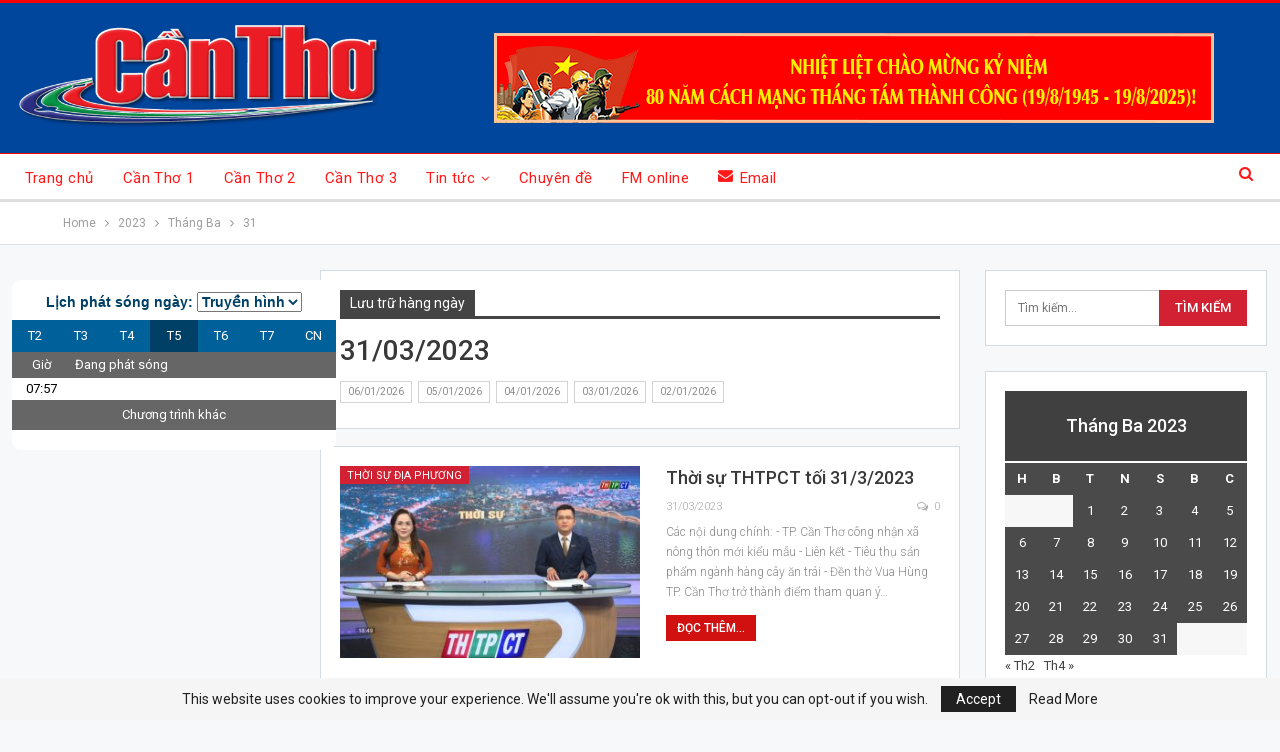

--- FILE ---
content_type: text/html; charset=UTF-8
request_url: https://canthotv.vn/2023/03/31/
body_size: 15516
content:
	<!DOCTYPE html>
		<!--[if IE 8]>
	<html class="ie ie8" lang="vi"> <![endif]-->
	<!--[if IE 9]>
	<html class="ie ie9" lang="vi"> <![endif]-->
	<!--[if gt IE 9]><!-->
<html lang="vi"> <!--<![endif]-->
	<head><style>img.lazy{min-height:1px}</style><link href="https://canthotv.vn/wp-content/plugins/w3-total-cache/pub/js/lazyload.min.js" as="script">
				<meta charset="UTF-8">
		<meta http-equiv="X-UA-Compatible" content="IE=edge">
		<meta name="viewport" content="width=device-width, initial-scale=1.0">
		<link rel="pingback" href="https://canthotv.vn/xmlrpc.php"/>

		<title>31/03/2023 &#8211; THTPCT</title>
<meta name='robots' content='max-image-preview:large' />

<!-- Better Open Graph, Schema.org & Twitter Integration -->
<meta property="og:locale" content="vi"/>
<meta property="og:site_name" content="THTPCT"/>
<meta property="og:url" content="https://canthotv.vn/2023/03/31/"/>
<meta property="og:title" content="Tháng Ba 31, 2023"/>
<meta property="og:description" content="Báo và Phát thanh, Truyền hình Cần Thơ"/>
<meta property="og:type" content="website"/>
<meta name="twitter:card" content="summary"/>
<meta name="twitter:url" content="https://canthotv.vn/2023/03/31/"/>
<meta name="twitter:title" content="Tháng Ba 31, 2023"/>
<meta name="twitter:description" content="Báo và Phát thanh, Truyền hình Cần Thơ"/>
<!-- / Better Open Graph, Schema.org & Twitter Integration. -->
<link rel='dns-prefetch' href='//fonts.googleapis.com' />
<link rel='dns-prefetch' href='//s.w.org' />
<link rel="alternate" type="application/rss+xml" title="Dòng thông tin THTPCT &raquo;" href="https://canthotv.vn/feed/" />
<link rel="alternate" type="application/rss+xml" title="Dòng phản hồi THTPCT &raquo;" href="https://canthotv.vn/comments/feed/" />
		<script type="text/javascript">
			window._wpemojiSettings = {"baseUrl":"https:\/\/s.w.org\/images\/core\/emoji\/13.1.0\/72x72\/","ext":".png","svgUrl":"https:\/\/s.w.org\/images\/core\/emoji\/13.1.0\/svg\/","svgExt":".svg","source":{"concatemoji":"https:\/\/canthotv.vn\/wp-includes\/js\/wp-emoji-release.min.js?ver=715e19744c122e1b43d12c447586a4ad"}};
			!function(e,a,t){var n,r,o,i=a.createElement("canvas"),p=i.getContext&&i.getContext("2d");function s(e,t){var a=String.fromCharCode;p.clearRect(0,0,i.width,i.height),p.fillText(a.apply(this,e),0,0);e=i.toDataURL();return p.clearRect(0,0,i.width,i.height),p.fillText(a.apply(this,t),0,0),e===i.toDataURL()}function c(e){var t=a.createElement("script");t.src=e,t.defer=t.type="text/javascript",a.getElementsByTagName("head")[0].appendChild(t)}for(o=Array("flag","emoji"),t.supports={everything:!0,everythingExceptFlag:!0},r=0;r<o.length;r++)t.supports[o[r]]=function(e){if(!p||!p.fillText)return!1;switch(p.textBaseline="top",p.font="600 32px Arial",e){case"flag":return s([127987,65039,8205,9895,65039],[127987,65039,8203,9895,65039])?!1:!s([55356,56826,55356,56819],[55356,56826,8203,55356,56819])&&!s([55356,57332,56128,56423,56128,56418,56128,56421,56128,56430,56128,56423,56128,56447],[55356,57332,8203,56128,56423,8203,56128,56418,8203,56128,56421,8203,56128,56430,8203,56128,56423,8203,56128,56447]);case"emoji":return!s([10084,65039,8205,55357,56613],[10084,65039,8203,55357,56613])}return!1}(o[r]),t.supports.everything=t.supports.everything&&t.supports[o[r]],"flag"!==o[r]&&(t.supports.everythingExceptFlag=t.supports.everythingExceptFlag&&t.supports[o[r]]);t.supports.everythingExceptFlag=t.supports.everythingExceptFlag&&!t.supports.flag,t.DOMReady=!1,t.readyCallback=function(){t.DOMReady=!0},t.supports.everything||(n=function(){t.readyCallback()},a.addEventListener?(a.addEventListener("DOMContentLoaded",n,!1),e.addEventListener("load",n,!1)):(e.attachEvent("onload",n),a.attachEvent("onreadystatechange",function(){"complete"===a.readyState&&t.readyCallback()})),(n=t.source||{}).concatemoji?c(n.concatemoji):n.wpemoji&&n.twemoji&&(c(n.twemoji),c(n.wpemoji)))}(window,document,window._wpemojiSettings);
		</script>
		<style type="text/css">
img.wp-smiley,
img.emoji {
	display: inline !important;
	border: none !important;
	box-shadow: none !important;
	height: 1em !important;
	width: 1em !important;
	margin: 0 .07em !important;
	vertical-align: -0.1em !important;
	background: none !important;
	padding: 0 !important;
}
</style>
	<link rel='stylesheet' id='wp-block-library-css'  href='https://canthotv.vn/wp-includes/css/dist/block-library/style.min.css?ver=715e19744c122e1b43d12c447586a4ad' type='text/css' media='all' />
<link rel='stylesheet' id='bf-slick-css'  href='https://canthotv.vn/wp-content/themes/publisher/includes/libs/better-framework/assets/css/slick.min.css?ver=3.15.0' type='text/css' media='all' />
<link rel='stylesheet' id='wp-embedder-pack-pro-css'  href='https://canthotv.vn/wp-content/plugins/wp-embedder-pack/assets/css/wpep.min.css?ver=1.2.2' type='text/css' media='all' />
<link rel='stylesheet' id='pretty-photo-css'  href='https://canthotv.vn/wp-content/themes/publisher/includes/libs/better-framework/assets/css/pretty-photo.min.css?ver=3.15.0' type='text/css' media='all' />
<link rel='stylesheet' id='bs-icons-css'  href='https://canthotv.vn/wp-content/themes/publisher/includes/libs/better-framework/assets/css/bs-icons.css?ver=3.15.0' type='text/css' media='all' />
<link rel='stylesheet' id='theme-libs-css'  href='https://canthotv.vn/wp-content/themes/publisher/css/theme-libs.min.css?ver=7.11.0' type='text/css' media='all' />
<link rel='stylesheet' id='fontawesome-css'  href='https://canthotv.vn/wp-content/themes/publisher/includes/libs/better-framework/assets/css/font-awesome.min.css?ver=3.15.0' type='text/css' media='all' />
<link rel='stylesheet' id='publisher-css'  href='https://canthotv.vn/wp-content/themes/publisher/style-7.11.0.min.css?ver=7.11.0' type='text/css' media='all' />
<link rel='stylesheet' id='better-framework-main-fonts-css'  href='https://fonts.googleapis.com/css?family=Roboto:400,300,500,400italic,700&#038;display=swap' type='text/css' media='all' />
<link rel='stylesheet' id='publisher-theme-top-news-css'  href='https://canthotv.vn/wp-content/themes/publisher/includes/styles/top-news/style.min.css?ver=7.11.0' type='text/css' media='all' />
<script type='text/javascript' src='https://canthotv.vn/wp-includes/js/jquery/jquery.min.js?ver=3.6.0' id='jquery-core-js'></script>
<script type='text/javascript' src='https://canthotv.vn/wp-includes/js/jquery/jquery-migrate.min.js?ver=3.3.2' id='jquery-migrate-js'></script>
<!--[if lt IE 9]>
<script type='text/javascript' src='https://canthotv.vn/wp-content/themes/publisher/includes/libs/better-framework/assets/js/html5shiv.min.js?ver=3.15.0' id='bf-html5shiv-js'></script>
<![endif]-->
<!--[if lt IE 9]>
<script type='text/javascript' src='https://canthotv.vn/wp-content/themes/publisher/includes/libs/better-framework/assets/js/respond.min.js?ver=3.15.0' id='bf-respond-js'></script>
<![endif]-->
<link rel="https://api.w.org/" href="https://canthotv.vn/wp-json/" /><link rel="EditURI" type="application/rsd+xml" title="RSD" href="https://canthotv.vn/xmlrpc.php?rsd" />
<link rel="wlwmanifest" type="application/wlwmanifest+xml" href="https://canthotv.vn/wp-includes/wlwmanifest.xml" /> 

<!-- 
<meta property="fb:pages" content="1036089809834518" />
<script type="text/javascript"> 
-->

<!--//--><![CDATA[//>
<!-- var pp_gemius_identifier = 'ApVFz2bJYPgy.C4Y4WmGM_VDfStFk3usKGx78zlOGfD.87';
// lines below shouldn't be edited
<!-- function gemius_pending(i) { window[i] = window[i] || function() {var x = window[i+'_pdata'] = window[i+'_pdata'] || []; x[x.length]=arguments;};};gemius_pending('gemius_hit'); gemius_pending('gemius_event'); gemius_pending('pp_gemius_hit'); gemius_pending('pp_gemius_event');(function(d,t) {try {var gt=d.createElement(t),s=d.getElementsByTagName(t)[0],l='http'+((location.protocol=='https:')?'s':''); gt.setAttribute('async','async');gt.setAttribute('defer','defer'); gt.src=l+'://hc.viam.com.vn/xgemius.js'; s.parentNode.insertBefore(gt,s);} catch (e) {}})(document,'script');

//--><!]]>
</script><meta name="generator" content="Powered by WPBakery Page Builder - drag and drop page builder for WordPress."/>
<script type="application/ld+json">{
    "@context": "http://schema.org/",
    "@type": "Organization",
    "@id": "#organization",
    "logo": {
        "@type": "ImageObject",
        "url": "https://canthotv.vn/wp-content/uploads/2025/09/Logo-BAO-PTHT-CAN-THO-WEB-1.png"
    },
    "url": "https://canthotv.vn/",
    "name": "THTPCT",
    "description": "B\u00e1o v\u00e0 Ph\u00e1t thanh, Truy\u1ec1n h\u00ecnh C\u1ea7n Th\u01a1"
}</script>
<script type="application/ld+json">{
    "@context": "http://schema.org/",
    "@type": "WebSite",
    "name": "THTPCT",
    "alternateName": "B\u00e1o v\u00e0 Ph\u00e1t thanh, Truy\u1ec1n h\u00ecnh C\u1ea7n Th\u01a1",
    "url": "https://canthotv.vn/"
}</script>
<link rel='stylesheet' id='7.11.0-1767743050' href='https://canthotv.vn/wp-content/bs-booster-cache/c3b63e956542f46ed0a54193ee9217d0.css' type='text/css' media='all' />
<link rel="icon" href="https://canthotv.vn/wp-content/uploads/2019/02/cropped-HP-MediaPlayer-icon-1-32x32.png" sizes="32x32" />
<link rel="icon" href="https://canthotv.vn/wp-content/uploads/2019/02/cropped-HP-MediaPlayer-icon-1-192x192.png" sizes="192x192" />
<link rel="apple-touch-icon" href="https://canthotv.vn/wp-content/uploads/2019/02/cropped-HP-MediaPlayer-icon-1-180x180.png" />
<meta name="msapplication-TileImage" content="https://canthotv.vn/wp-content/uploads/2019/02/cropped-HP-MediaPlayer-icon-1-270x270.png" />

<!-- BetterFramework Head Inline CSS -->
<style>
/*!
 * Responsive Iframes
 */
.resp-container {
    position: relative;
    overflow: hidden;
    padding-top: 56%;
}
.resp-iframe {
    position: absolute;
    top: 0;
    left: 0;
    width: 100%;
    height: 100%;
border: 0;}
.section-heading.sh-t1 .h-text{
    line-height: 25px;
}

</style>
<!-- /BetterFramework Head Inline CSS-->
<noscript><style> .wpb_animate_when_almost_visible { opacity: 1; }</style></noscript>	</head>

<body class="archive date bs-theme bs-publisher bs-publisher-top-news active-light-box active-top-line ltr close-rh page-layout-3-col page-layout-3-col-4 full-width active-sticky-sidebar main-menu-sticky-smart main-menu-out-full-width active-ajax-search  bs-show-ha bs-show-ha-b wpb-js-composer js-comp-ver-6.7.0 vc_responsive bs-ll-a" dir="ltr">
	<header id="header" class="site-header header-style-2 full-width" itemscope="itemscope" itemtype="https://schema.org/WPHeader">

				<div class="header-inner">
			<div class="content-wrap">
				<div class="container">
					<div class="row">
						<div class="row-height">
							<div class="logo-col col-xs-4">
								<div class="col-inside">
									<div id="site-branding" class="site-branding">
	<p  id="site-title" class="logo h1 img-logo">
	<a href="https://canthotv.vn/" itemprop="url" rel="home">
					<img class="lazy" id="site-logo" src="data:image/svg+xml,%3Csvg%20xmlns='http://www.w3.org/2000/svg'%20viewBox='0%200%201%201'%3E%3C/svg%3E" data-src="https://canthotv.vn/wp-content/uploads/2025/09/Logo-BAO-PTHT-CAN-THO-WEB-1.png"
			     alt="THTPCT"  />

			<span class="site-title">THTPCT - Báo và Phát thanh, Truyền hình Cần Thơ</span>
				</a>
</p>
</div><!-- .site-branding -->
								</div>
							</div>
															<div class="sidebar-col col-xs-8">
									<div class="col-inside">
										<aside id="sidebar" class="sidebar" role="complementary" itemscope="itemscope" itemtype="https://schema.org/WPSideBar">
											<div class="lnxfroqw lnxfroqw-loc-header_aside_logo lnxfroqw-align-center lnxfroqw-column-1 no-bg-box-model"><div id="lnxfroqw-2220175-987197064" class="lnxfroqw-container lnxfroqw-type-image " itemscope="" itemtype="https://schema.org/WPAdBlock" data-adid="2220175" data-type="image"><img class="lnxfroqw-image lazy" src="data:image/svg+xml,%3Csvg%20xmlns='http://www.w3.org/2000/svg'%20viewBox='0%200%201%201'%3E%3C/svg%3E" data-src="https://canthotv.vn/wp-content/uploads/2025/08/CMT8.png" alt="CMT8 2025" /></div></div>										</aside>
									</div>
								</div>
														</div>
					</div>
				</div>
			</div>
		</div>

		<div id="menu-main" class="menu main-menu-wrapper show-search-item menu-actions-btn-width-1" role="navigation" itemscope="itemscope" itemtype="https://schema.org/SiteNavigationElement">
	<div class="main-menu-inner">
		<div class="content-wrap">
			<div class="container">

				<nav class="main-menu-container">
					<ul id="main-navigation" class="main-menu menu bsm-pure clearfix">
						<li id="menu-item-1079676" class="menu-have-icon menu-icon-type-fontawesome menu-item menu-item-type-post_type menu-item-object-page menu-item-home better-anim-fade menu-item-1079676"><a href="https://canthotv.vn/">Trang chủ</a></li>
<li id="menu-item-2215403" class="menu-item menu-item-type-post_type menu-item-object-page better-anim-fade menu-item-2215403"><a href="https://canthotv.vn/can-tho-1/">Cần Thơ 1</a></li>
<li id="menu-item-2215402" class="menu-item menu-item-type-post_type menu-item-object-page better-anim-fade menu-item-2215402"><a href="https://canthotv.vn/can-tho-2/">Cần Thơ 2</a></li>
<li id="menu-item-2215401" class="menu-item menu-item-type-post_type menu-item-object-page better-anim-fade menu-item-2215401"><a href="https://canthotv.vn/can-tho-3/">Cần Thơ 3</a></li>
<li id="menu-item-1079675" class="menu-have-icon menu-icon-type-bs-icons menu-item menu-item-type-post_type menu-item-object-page menu-item-has-children better-anim-fade menu-item-1079675"><a href="https://canthotv.vn/thoi-su/">Tin tức</a>
<ul class="sub-menu">
	<li id="menu-item-2094127" class="menu-item menu-item-type-taxonomy menu-item-object-category menu-item-has-children menu-term-175 better-anim-fade menu-item-2094127"><a href="https://canthotv.vn/category/videos/thoi-su-dia-phuong/">Thời sự địa phương</a>
	<ul class="sub-menu">
		<li id="menu-item-2094117" class="menu-item menu-item-type-custom menu-item-object-custom better-anim-fade menu-item-2094117"><a href="https://canthotv.vn/?s=%22t%C3%A2y+%C4%91%C3%B4+ng%C3%A0y+m%E1%BB%9Bi%22">Tây Đô ngày mới</a></li>
		<li id="menu-item-2094121" class="menu-item menu-item-type-custom menu-item-object-custom better-anim-fade menu-item-2094121"><a href="https://canthotv.vn/?s=ch%C6%B0%C6%A1ng+tr%C3%ACnh+12h">Chương trình 12h</a></li>
		<li id="menu-item-2094123" class="menu-item menu-item-type-custom menu-item-object-custom better-anim-fade menu-item-2094123"><a href="https://canthotv.vn/?s=%22th%E1%BB%9Di+s%E1%BB%B1+thtpct%22">Thời sự 18h30</a></li>
	</ul>
</li>
	<li id="menu-item-2097487" class="menu-item menu-item-type-custom menu-item-object-custom menu-item-has-children better-anim-fade menu-item-2097487"><a href="#">Bản tin</a>
	<ul class="sub-menu">
		<li id="menu-item-2207206" class="menu-item menu-item-type-taxonomy menu-item-object-category menu-term-306852 better-anim-fade menu-item-2207206"><a href="https://canthotv.vn/category/videos/chuyen-dong-dong-tay/">Chuyển động Đông Tây</a></li>
		<li id="menu-item-2207207" class="menu-item menu-item-type-taxonomy menu-item-object-category menu-term-306853 better-anim-fade menu-item-2207207"><a href="https://canthotv.vn/category/videos/tin-tuc-mekong/">Tin tức Mekong</a></li>
		<li id="menu-item-2212861" class="menu-item menu-item-type-taxonomy menu-item-object-category menu-term-267065 better-anim-fade menu-item-2212861"><a href="https://canthotv.vn/category/videos/ban-tin-9h/">Bản tin 9h</a></li>
		<li id="menu-item-2212862" class="menu-item menu-item-type-taxonomy menu-item-object-category menu-term-267066 better-anim-fade menu-item-2212862"><a href="https://canthotv.vn/category/videos/ban-tin-15h/">Bản tin 15h</a></li>
		<li id="menu-item-2212863" class="menu-item menu-item-type-taxonomy menu-item-object-category menu-term-309334 better-anim-fade menu-item-2212863"><a href="https://canthotv.vn/category/videos/ban-tin-cuoi-ngay-videos/">Bản tin cuối ngày</a></li>
		<li id="menu-item-2169300" class="menu-item menu-item-type-taxonomy menu-item-object-category menu-term-275912 better-anim-fade menu-item-2169300"><a href="https://canthotv.vn/category/videos/nhat-ky-the-thao/">Nhật ký thể thao</a></li>
	</ul>
</li>
</ul>
</li>
<li id="menu-item-1079674" class="menu-have-icon menu-icon-type-fontawesome menu-item menu-item-type-post_type menu-item-object-page better-anim-fade menu-item-1079674"><a href="https://canthotv.vn/chuyen-de/">Chuyên đề</a></li>
<li id="menu-item-1216830" class="menu-have-icon menu-icon-type-fontawesome menu-item menu-item-type-post_type menu-item-object-page better-anim-fade menu-item-1216830"><a href="https://canthotv.vn/radio-new/">FM online</a></li>
<li id="menu-item-1079678" class="menu-have-icon menu-icon-type-bs-icons menu-item menu-item-type-custom menu-item-object-custom better-anim-fade menu-item-1079678"><a href="https://mail.thtpct.vn/"><i class="bf-icon  bsfi-mailchimp"></i>Email</a></li>
					</ul><!-- #main-navigation -->
											<div class="menu-action-buttons width-1">
															<div class="search-container close">
									<span class="search-handler"><i class="fa fa-search"></i></span>

									<div class="search-box clearfix">
										<form role="search" method="get" class="search-form clearfix" action="https://canthotv.vn">
	<input type="search" class="search-field"
	       placeholder="Tìm kiếm..."
	       value="" name="s"
	       title="Tìm kiếm:"
	       autocomplete="off">
	<input type="submit" class="search-submit" value="Tìm kiếm">
</form><!-- .search-form -->
									</div>
								</div>
														</div>
										</nav><!-- .main-menu-container -->

			</div>
		</div>
	</div>
</div><!-- .menu -->
	</header><!-- .header -->
	<div class="rh-header clearfix dark deferred-block-exclude">
		<div class="rh-container clearfix">

			<div class="menu-container close">
				<span class="menu-handler"><span class="lines"></span></span>
			</div><!-- .menu-container -->

			<div class="logo-container rh-img-logo">
				<a href="https://canthotv.vn/" itemprop="url" rel="home">
											<img class="lazy" src="data:image/svg+xml,%3Csvg%20xmlns='http://www.w3.org/2000/svg'%20viewBox='0%200%201%201'%3E%3C/svg%3E" data-src="https://canthotv.vn/wp-content/uploads/2025/09/Logo-BAO-PTHT-CAN-THO-WEB-1.png"
						     alt="THTPCT"  />				</a>
			</div><!-- .logo-container -->
		</div><!-- .rh-container -->
	</div><!-- .rh-header -->
		<div class="main-wrap content-main-wrap">
		<nav role="navigation" aria-label="Breadcrumbs" class="bf-breadcrumb clearfix bc-top-style"><div class="container bf-breadcrumb-container"><ul class="bf-breadcrumb-items" itemscope itemtype="http://schema.org/BreadcrumbList"><meta name="numberOfItems" content="4" /><meta name="itemListOrder" content="Ascending" /><li itemprop="itemListElement" itemscope itemtype="http://schema.org/ListItem" class="bf-breadcrumb-item bf-breadcrumb-begin"><a itemprop="item" href="https://canthotv.vn" rel="home"><span itemprop="name">Home</span></a><meta itemprop="position" content="1" /></li><li itemprop="itemListElement" itemscope itemtype="http://schema.org/ListItem" class="bf-breadcrumb-item"><a itemprop="item" href="https://canthotv.vn/2023/" ><span itemprop="name">2023</span></a><meta itemprop="position" content="2" /></li><li itemprop="itemListElement" itemscope itemtype="http://schema.org/ListItem" class="bf-breadcrumb-item"><a itemprop="item" href="https://canthotv.vn/2023/03/" ><span itemprop="name">Tháng Ba</span></a><meta itemprop="position" content="3" /></li><li itemprop="itemListElement" itemscope itemtype="http://schema.org/ListItem" class="bf-breadcrumb-item bf-breadcrumb-end"><span itemprop="name">31</span><meta itemprop="item" content="https://canthotv.vn/2023/03/31/"/><meta itemprop="position" content="4" /></li></ul></div></nav><main id="content" class="content-container">
		<div class="layout-3-col layout-3-col-4 container layout-bc-before">
		<div class="row main-section">
								<div class="col-sm-7 content-column">
						<section class="archive-title daily-title">
	<div class="pre-title"><span>Lưu trữ hàng ngày</span></div>
	<h1 class="page-heading"><span class="h-title">31/03/2023</span></h1>
	<div class="archive-badges term-badges">	<span class="archive-badge term-badge"><a href='https://canthotv.vn/2026/01/06/'>06/01/2026</a></span>
	<span class="archive-badge term-badge"><a href='https://canthotv.vn/2026/01/05/'>05/01/2026</a></span>
	<span class="archive-badge term-badge"><a href='https://canthotv.vn/2026/01/04/'>04/01/2026</a></span>
	<span class="archive-badge term-badge"><a href='https://canthotv.vn/2026/01/03/'>03/01/2026</a></span>
	<span class="archive-badge term-badge"><a href='https://canthotv.vn/2026/01/02/'>02/01/2026</a></span>
</div></section>
	<div class="listing listing-blog listing-blog-5 clearfix ">
		<article class="post-1850975 type-post format-standard has-post-thumbnail   listing-item listing-item-blog  listing-item-blog-5 main-term-175 bsw-7 ">
	<div class="item-inner clearfix">

					<div class="featured clearfix">
				<div class="term-badges floated"><span class="term-badge term-175"><a href="https://canthotv.vn/category/videos/thoi-su-dia-phuong/">Thời sự địa phương</a></span></div>				<a  title="Thời sự THTPCT tối 31/3/2023" data-src="https://canthotv.vn/wp-content/uploads/2023/03/ts-4-357x210.jpg" data-bs-srcset="{&quot;baseurl&quot;:&quot;https:\/\/canthotv.vn\/wp-content\/uploads\/2023\/03\/&quot;,&quot;sizes&quot;:{&quot;210&quot;:&quot;ts-4-210x136.jpg&quot;,&quot;279&quot;:&quot;ts-4-279x220.jpg&quot;,&quot;357&quot;:&quot;ts-4-357x210.jpg&quot;,&quot;750&quot;:&quot;ts-4-750x430.jpg&quot;,&quot;1920&quot;:&quot;ts-4.jpg&quot;}}"						class="img-holder" href="https://canthotv.vn/thoi-su-thtpct-toi-31-3-2023/"></a>
							</div>
		<h2 class="title">		<a href="https://canthotv.vn/thoi-su-thtpct-toi-31-3-2023/" class="post-title post-url">
			Thời sự THTPCT tối 31/3/2023		</a>
		</h2>		<div class="post-meta">

							<span class="time"><time class="post-published updated"
				                         datetime="2023-03-31T20:31:49+07:00">31/03/2023</time></span>
				<a href="https://canthotv.vn/thoi-su-thtpct-toi-31-3-2023/#respond" title="Để lại một bình luận trên: &quot;Thời sự THTPCT tối 31/3/2023&quot;" class="comments"><i class="fa fa-comments-o"></i> 0</a>		</div>
					<div class="post-summary">
				Các nội dung chính:
- TP. Cần Thơ công nhận xã nông thôn mới kiểu mẫu
- Liên kết - Tiêu thụ sản phẩm ngành hàng cây ăn trái
- Đền thờ Vua Hùng TP. Cần Thơ trở thành điểm tham quan ý&hellip;					<br><a class="read-more"
					       href="https://canthotv.vn/thoi-su-thtpct-toi-31-3-2023/">Đọc thêm...</a>
							</div>
				</div>
	</article >
	<article class="post-1850956 type-post format-standard has-post-thumbnail   listing-item listing-item-blog  listing-item-blog-5 main-term-155153 bsw-7 ">
	<div class="item-inner clearfix">

					<div class="featured clearfix">
				<div class="term-badges floated"><span class="term-badge term-155153"><a href="https://canthotv.vn/category/videos/chuyen-van-hoa/">Chuyện Văn hóa</a></span></div>				<a  title="Thúc đẩy phong trào tập luyện thể dục thể thao" data-src="https://canthotv.vn/wp-content/uploads/2023/03/ChuyenVanHoa_31032023a-357x210.jpg" data-bs-srcset="{&quot;baseurl&quot;:&quot;https:\/\/canthotv.vn\/wp-content\/uploads\/2023\/03\/&quot;,&quot;sizes&quot;:{&quot;210&quot;:&quot;ChuyenVanHoa_31032023a-210x136.jpg&quot;,&quot;279&quot;:&quot;ChuyenVanHoa_31032023a-279x220.jpg&quot;,&quot;357&quot;:&quot;ChuyenVanHoa_31032023a-357x210.jpg&quot;,&quot;750&quot;:&quot;ChuyenVanHoa_31032023a-750x430.jpg&quot;,&quot;1920&quot;:&quot;ChuyenVanHoa_31032023a.jpg&quot;}}"						class="img-holder" href="https://canthotv.vn/thuc-day-phong-trao-tap-luyen-the-duc-the-thao/"></a>
							</div>
		<h2 class="title">		<a href="https://canthotv.vn/thuc-day-phong-trao-tap-luyen-the-duc-the-thao/" class="post-title post-url">
			Thúc đẩy phong trào tập luyện thể dục thể thao		</a>
		</h2>		<div class="post-meta">

							<span class="time"><time class="post-published updated"
				                         datetime="2023-03-31T20:01:44+07:00">31/03/2023</time></span>
				<a href="https://canthotv.vn/thuc-day-phong-trao-tap-luyen-the-duc-the-thao/#respond" title="Để lại một bình luận trên: &quot;Thúc đẩy phong trào tập luyện thể dục thể thao&quot;" class="comments"><i class="fa fa-comments-o"></i> 0</a>		</div>
					<div class="post-summary">
				- Thúc đẩy phong trào tập luyện thể dục thể thao.
- Toàn dân rèn luyện thân thể theo gương Bác Hồ vĩ đại					<br><a class="read-more"
					       href="https://canthotv.vn/thuc-day-phong-trao-tap-luyen-the-duc-the-thao/">Đọc thêm...</a>
							</div>
				</div>
	</article >
	<article class="post-1850955 type-post format-standard has-post-thumbnail   listing-item listing-item-blog  listing-item-blog-5 main-term-99414 bsw-7 ">
	<div class="item-inner clearfix">

					<div class="featured clearfix">
				<div class="term-badges floated"><span class="term-badge term-99414"><a href="https://canthotv.vn/category/videos/tieu-dung-thong-minh/">Tiêu dùng thông minh</a></span></div>				<a  title="Tiêu dùng thông minh 31/3/2023" data-src="https://canthotv.vn/wp-content/uploads/2023/03/td-357x210.jpg" data-bs-srcset="{&quot;baseurl&quot;:&quot;https:\/\/canthotv.vn\/wp-content\/uploads\/2023\/03\/&quot;,&quot;sizes&quot;:{&quot;210&quot;:&quot;td-210x136.jpg&quot;,&quot;279&quot;:&quot;td-279x220.jpg&quot;,&quot;357&quot;:&quot;td-357x210.jpg&quot;,&quot;750&quot;:&quot;td-750x430.jpg&quot;,&quot;1920&quot;:&quot;td.jpg&quot;}}"						class="img-holder" href="https://canthotv.vn/tieu-dung-thong-minh-31-3-2023/"></a>
							</div>
		<h2 class="title">		<a href="https://canthotv.vn/tieu-dung-thong-minh-31-3-2023/" class="post-title post-url">
			Tiêu dùng thông minh 31/3/2023		</a>
		</h2>		<div class="post-meta">

							<span class="time"><time class="post-published updated"
				                         datetime="2023-03-31T19:58:00+07:00">31/03/2023</time></span>
				<a href="https://canthotv.vn/tieu-dung-thong-minh-31-3-2023/#respond" title="Để lại một bình luận trên: &quot;Tiêu dùng thông minh 31/3/2023&quot;" class="comments"><i class="fa fa-comments-o"></i> 0</a>		</div>
					<div class="post-summary">
				Kính mời quý khán giả theo dõi bản tin Tiêu dùng thông minh 31/3/2023 của Đài PT&amp;TH TP. Cần Thơ					<br><a class="read-more"
					       href="https://canthotv.vn/tieu-dung-thong-minh-31-3-2023/">Đọc thêm...</a>
							</div>
				</div>
	</article >
	<article class="post-1850954 type-post format-standard has-post-thumbnail   listing-item listing-item-blog  listing-item-blog-5 main-term-16393 bsw-7 ">
	<div class="item-inner clearfix">

					<div class="featured clearfix">
				<div class="term-badges floated"><span class="term-badge term-16393"><a href="https://canthotv.vn/category/videos/du-bao-thoi-tiet-tpct/">Dự báo thời tiết TPCT</a></span></div>				<a  title="Dự báo thời tiết TP. Cần Thơ 31/3/2023" data-src="https://canthotv.vn/wp-content/uploads/2023/03/dbtt-5-357x210.jpg" data-bs-srcset="{&quot;baseurl&quot;:&quot;https:\/\/canthotv.vn\/wp-content\/uploads\/2023\/03\/&quot;,&quot;sizes&quot;:{&quot;210&quot;:&quot;dbtt-5-210x136.jpg&quot;,&quot;279&quot;:&quot;dbtt-5-279x220.jpg&quot;,&quot;357&quot;:&quot;dbtt-5-357x210.jpg&quot;,&quot;750&quot;:&quot;dbtt-5-750x430.jpg&quot;,&quot;1920&quot;:&quot;dbtt-5.jpg&quot;}}"						class="img-holder" href="https://canthotv.vn/du-bao-thoi-tiet-tp-can-tho-31-3-2023/"></a>
							</div>
		<h2 class="title">		<a href="https://canthotv.vn/du-bao-thoi-tiet-tp-can-tho-31-3-2023/" class="post-title post-url">
			Dự báo thời tiết TP. Cần Thơ 31/3/2023		</a>
		</h2>		<div class="post-meta">

							<span class="time"><time class="post-published updated"
				                         datetime="2023-03-31T19:50:33+07:00">31/03/2023</time></span>
				<a href="https://canthotv.vn/du-bao-thoi-tiet-tp-can-tho-31-3-2023/#respond" title="Để lại một bình luận trên: &quot;Dự báo thời tiết TP. Cần Thơ 31/3/2023&quot;" class="comments"><i class="fa fa-comments-o"></i> 0</a>		</div>
					<div class="post-summary">
				Kính mời quý khán giả theo dõi bản tin Dự báo thời tiết 31/3/2023 của Đài PT&amp;TH TP. Cần Thơ					<br><a class="read-more"
					       href="https://canthotv.vn/du-bao-thoi-tiet-tp-can-tho-31-3-2023/">Đọc thêm...</a>
							</div>
				</div>
	</article >
	<article class="post-1850953 type-post format-standard has-post-thumbnail   listing-item listing-item-blog  listing-item-blog-5 main-term-195 bsw-7 ">
	<div class="item-inner clearfix">

					<div class="featured clearfix">
				<div class="term-badges floated"><span class="term-badge term-195"><a href="https://canthotv.vn/category/videos/chuyen-de-chuyen-muc-video/">Chuyên đề</a></span></div>				<a  title="Chuyên đề Y tế 31/3/2023" data-src="https://canthotv.vn/wp-content/uploads/2023/03/cdyte-357x210.jpg" data-bs-srcset="{&quot;baseurl&quot;:&quot;https:\/\/canthotv.vn\/wp-content\/uploads\/2023\/03\/&quot;,&quot;sizes&quot;:{&quot;210&quot;:&quot;cdyte-210x136.jpg&quot;,&quot;279&quot;:&quot;cdyte-279x220.jpg&quot;,&quot;357&quot;:&quot;cdyte-357x210.jpg&quot;,&quot;750&quot;:&quot;cdyte-750x430.jpg&quot;,&quot;1920&quot;:&quot;cdyte.jpg&quot;}}"						class="img-holder" href="https://canthotv.vn/chuyen-de-y-te-31-3-2023/"></a>
							</div>
		<h2 class="title">		<a href="https://canthotv.vn/chuyen-de-y-te-31-3-2023/" class="post-title post-url">
			Chuyên đề Y tế 31/3/2023		</a>
		</h2>		<div class="post-meta">

							<span class="time"><time class="post-published updated"
				                         datetime="2023-03-31T19:48:13+07:00">31/03/2023</time></span>
				<a href="https://canthotv.vn/chuyen-de-y-te-31-3-2023/#respond" title="Để lại một bình luận trên: &quot;Chuyên đề Y tế 31/3/2023&quot;" class="comments"><i class="fa fa-comments-o"></i> 0</a>		</div>
					<div class="post-summary">
				Để những lần “Vượt cạn ” của các bà mẹ trở nên nhẹ nhàng hơn, từ giữa năm 2022, bệnh viện Phụ Sản TP. Cần Thơ đã bắt đầu áp dụng nhiều phương pháp hỗ trợ giảm đau trong chuyển dạ.&hellip;					<br><a class="read-more"
					       href="https://canthotv.vn/chuyen-de-y-te-31-3-2023/">Đọc thêm...</a>
							</div>
				</div>
	</article >
	</div>
	<div class="pagination bs-numbered-pagination" itemscope="itemscope" itemtype="https://schema.org/SiteNavigationElement/Pagination"><span aria-current="page" class="page-numbers current">1</span>
<a class="page-numbers" href="https://canthotv.vn/2023/03/31/page/2/">2</a>
<a class="page-numbers" href="https://canthotv.vn/2023/03/31/page/3/">3</a>
<span class="page-numbers dots">&hellip;</span>
<a class="page-numbers" href="https://canthotv.vn/2023/03/31/page/19/">19</a>
<a class="next page-numbers" href="https://canthotv.vn/2023/03/31/page/2/">Kế tiếp <i class="fa fa-angle-right"></i></a></div>					</div><!-- .content-column -->
										<div class="col-sm-3 sidebar-column sidebar-column-primary">
						<aside id="sidebar-primary-sidebar" class="sidebar" role="complementary" aria-label="Primary Sidebar Sidebar" itemscope="itemscope" itemtype="https://schema.org/WPSideBar">
	<div id="search-3" class=" h-ni w-nt primary-sidebar-widget widget widget_search"><form role="search" method="get" class="search-form clearfix" action="https://canthotv.vn">
	<input type="search" class="search-field"
	       placeholder="Tìm kiếm..."
	       value="" name="s"
	       title="Tìm kiếm:"
	       autocomplete="off">
	<input type="submit" class="search-submit" value="Tìm kiếm">
</form><!-- .search-form -->
</div><div id="calendar-6" class=" h-ni w-nt primary-sidebar-widget widget widget_calendar"><div id="calendar_wrap" class="calendar_wrap"><table id="wp-calendar" class="wp-calendar-table">
	<caption>Tháng Ba 2023</caption>
	<thead>
	<tr>
		<th scope="col" title="Thứ Hai">H</th>
		<th scope="col" title="Thứ Ba">B</th>
		<th scope="col" title="Thứ Tư">T</th>
		<th scope="col" title="Thứ Năm">N</th>
		<th scope="col" title="Thứ Sáu">S</th>
		<th scope="col" title="Thứ Bảy">B</th>
		<th scope="col" title="Chủ Nhật">C</th>
	</tr>
	</thead>
	<tbody>
	<tr>
		<td colspan="2" class="pad">&nbsp;</td><td><a href="https://canthotv.vn/2023/03/01/" aria-label="Các bài viết đã được đăng vào March 1, 2023">1</a></td><td><a href="https://canthotv.vn/2023/03/02/" aria-label="Các bài viết đã được đăng vào March 2, 2023">2</a></td><td><a href="https://canthotv.vn/2023/03/03/" aria-label="Các bài viết đã được đăng vào March 3, 2023">3</a></td><td><a href="https://canthotv.vn/2023/03/04/" aria-label="Các bài viết đã được đăng vào March 4, 2023">4</a></td><td><a href="https://canthotv.vn/2023/03/05/" aria-label="Các bài viết đã được đăng vào March 5, 2023">5</a></td>
	</tr>
	<tr>
		<td><a href="https://canthotv.vn/2023/03/06/" aria-label="Các bài viết đã được đăng vào March 6, 2023">6</a></td><td><a href="https://canthotv.vn/2023/03/07/" aria-label="Các bài viết đã được đăng vào March 7, 2023">7</a></td><td><a href="https://canthotv.vn/2023/03/08/" aria-label="Các bài viết đã được đăng vào March 8, 2023">8</a></td><td><a href="https://canthotv.vn/2023/03/09/" aria-label="Các bài viết đã được đăng vào March 9, 2023">9</a></td><td><a href="https://canthotv.vn/2023/03/10/" aria-label="Các bài viết đã được đăng vào March 10, 2023">10</a></td><td><a href="https://canthotv.vn/2023/03/11/" aria-label="Các bài viết đã được đăng vào March 11, 2023">11</a></td><td><a href="https://canthotv.vn/2023/03/12/" aria-label="Các bài viết đã được đăng vào March 12, 2023">12</a></td>
	</tr>
	<tr>
		<td><a href="https://canthotv.vn/2023/03/13/" aria-label="Các bài viết đã được đăng vào March 13, 2023">13</a></td><td><a href="https://canthotv.vn/2023/03/14/" aria-label="Các bài viết đã được đăng vào March 14, 2023">14</a></td><td><a href="https://canthotv.vn/2023/03/15/" aria-label="Các bài viết đã được đăng vào March 15, 2023">15</a></td><td><a href="https://canthotv.vn/2023/03/16/" aria-label="Các bài viết đã được đăng vào March 16, 2023">16</a></td><td><a href="https://canthotv.vn/2023/03/17/" aria-label="Các bài viết đã được đăng vào March 17, 2023">17</a></td><td><a href="https://canthotv.vn/2023/03/18/" aria-label="Các bài viết đã được đăng vào March 18, 2023">18</a></td><td><a href="https://canthotv.vn/2023/03/19/" aria-label="Các bài viết đã được đăng vào March 19, 2023">19</a></td>
	</tr>
	<tr>
		<td><a href="https://canthotv.vn/2023/03/20/" aria-label="Các bài viết đã được đăng vào March 20, 2023">20</a></td><td><a href="https://canthotv.vn/2023/03/21/" aria-label="Các bài viết đã được đăng vào March 21, 2023">21</a></td><td><a href="https://canthotv.vn/2023/03/22/" aria-label="Các bài viết đã được đăng vào March 22, 2023">22</a></td><td><a href="https://canthotv.vn/2023/03/23/" aria-label="Các bài viết đã được đăng vào March 23, 2023">23</a></td><td><a href="https://canthotv.vn/2023/03/24/" aria-label="Các bài viết đã được đăng vào March 24, 2023">24</a></td><td><a href="https://canthotv.vn/2023/03/25/" aria-label="Các bài viết đã được đăng vào March 25, 2023">25</a></td><td><a href="https://canthotv.vn/2023/03/26/" aria-label="Các bài viết đã được đăng vào March 26, 2023">26</a></td>
	</tr>
	<tr>
		<td><a href="https://canthotv.vn/2023/03/27/" aria-label="Các bài viết đã được đăng vào March 27, 2023">27</a></td><td><a href="https://canthotv.vn/2023/03/28/" aria-label="Các bài viết đã được đăng vào March 28, 2023">28</a></td><td><a href="https://canthotv.vn/2023/03/29/" aria-label="Các bài viết đã được đăng vào March 29, 2023">29</a></td><td><a href="https://canthotv.vn/2023/03/30/" aria-label="Các bài viết đã được đăng vào March 30, 2023">30</a></td><td><a href="https://canthotv.vn/2023/03/31/" aria-label="Các bài viết đã được đăng vào March 31, 2023">31</a></td>
		<td class="pad" colspan="2">&nbsp;</td>
	</tr>
	</tbody>
	</table><nav aria-label="Tháng trước và tháng tới" class="wp-calendar-nav">
		<span class="wp-calendar-nav-prev"><a href="https://canthotv.vn/2023/02/">&laquo; Th2</a></span>
		<span class="pad">&nbsp;</span>
		<span class="wp-calendar-nav-next"><a href="https://canthotv.vn/2023/04/">Th4 &raquo;</a></span>
	</nav></div></div></aside>
					</div><!-- .primary-sidebar-column -->
										<div class="col-sm-2 sidebar-column sidebar-column-secondary">
						<aside id="sidebar-secondary-sidebar" class="sidebar" role="complementary" aria-label="Secondary Sidebar Sidebar" itemscope="itemscope" itemtype="https://schema.org/WPSideBar">
	    <style type="text/css">
	.LPS_body{
		width:324px; margin:10px 0px 0px 0px; padding:0px; background:#FFF; border-collapse:seperate;
		-webkit-border-radius:9px; -moz-border-radius:9px; border-radius:9px;
	}
	.LPS_body span{ text-decoration:none; line-height:210%; color:#FFF; font-size:13px;}
	.LPS_body div{ line-height:180%; font-size:13.5px; color:#00609a;}
	#LPS_r1 p{ font-weight:bold; color:#004066; font-family:Arial, Helvetica, sans-serif; margin:0px; font-size:14px; margin-top:5px; line-height:250%;}
	#LPS_r3{ background:#00609a;} #LPS_r3 a { color:#FFF; font-size:13px; line-height:250%;}
	.table_LPS2{ width:100%; } .table_LPS2 span {color:#000; line-height:100%;}
	.table2_R1{ background:#666666; } .table2_R1 span { color:#FFF; line-height:200%; }
	#LPS_r4{ background:#666666;} #LPS_r4 span { color:#FFF; font-size:13px; line-height:234%;}
	.ngayPS{ cursor:pointer; width:14.2%; } .ngayPS:hover{ background:#cfcfcf; }
	.ngayPS2{ background:#004066; } .hide{ display:none;}
</style>
	<script type="text/javascript">
				function refreshPS(){
					var thu = new Date(); thu = thu.getDay();
					document.getElementById('thu'+thu).setAttribute('class','ngayPS2');
					for(var j=1;j<15;j++){
						if((thu!=j)&&(j<8)) document.getElementById('thu'+j).setAttribute('class','ngayPS');
						var elements = document.getElementsByClassName('hide'+j);
						for(var i = 0, length = elements.length; i < length; i++){
							if(j!=thu) elements[i].style.display='none';
							if(j==thu) elements[i].style.display='table-row';
						}
					}
				}
				window.onload=function(){ refreshPS(); };
				function ngayPS(num){
					var step = document.getElementById('stepPS').innerHTML; var n = parseInt(num)+parseInt(step);
					document.getElementById('thu'+num).setAttribute('class','ngayPS2');
					for(var j=1;j<15;j++){ 
						if((num!=j)&&(j<8)) document.getElementById('thu'+j).setAttribute('class','ngayPS');			
						var elements = document.getElementsByClassName('hide'+j);
						for(var i = 0, length = elements.length; i < length; i++){
							if(j!=n) elements[i].style.display='none';
							if(j==n) elements[i].style.display='table-row';
						}
					}
				}
				function stepPS(){
					var e = document.getElementById("selectPTTH"); var f = e.options[e.selectedIndex].value;    
					document.getElementById('stepPS').innerHTML=f; var thu = new Date(); thu = thu.getDay(); ngayPS(thu);
					if(f==7){
						document.getElementById('DPS_TH').setAttribute('class','hide');
						document.getElementById('DPS_PT').setAttribute('class','unhide');
					} else {
						document.getElementById('DPS_TH').setAttribute('class','unhide');
						document.getElementById('DPS_PT').setAttribute('class','hide');
					}
				}
			</script>
            			<table border="0" class="LPS_body">
				<tr id="LPS_r1">
					<td id="LPS_r1" colspan="7" align="center">
						<p>Lịch phát sóng ngày:
							<select id="selectPTTH" onchange="stepPS()"><option value="0">Truyền hình</option><option value="7">Phát thanh</option></select>
					</p></td>
				</tr>
				<tr id="LPS_r3">
					<td align="center" id="thu1" class="ngayPS" onclick="ngayPS(1)"><a>T2</a></td>
					<td align="center" id="thu2" class="ngayPS" onclick="ngayPS(2)"><a>T3</a></td>
					<td align="center" id="thu3" class="ngayPS" onclick="ngayPS(3)"><a>T4</a></td>
					<td align="center" id="thu4" class="ngayPS" onclick="ngayPS(4)"><a>T5</a></td>
					<td align="center" id="thu5" class="ngayPS" onclick="ngayPS(5)"><a>T6</a></td>
					<td align="center" id="thu6" class="ngayPS" onclick="ngayPS(6)"><a>T7</a></td>
					<td align="center" id="thu7" class="ngayPS" onclick="ngayPS(7)"><a>CN</a></td>
				</tr>
				<tr><td colspan="7"><table class="table_LPS2">
						<tr class="table2_R1"><td align="center" width="18%"><span>Giờ</span></td><td><span style="margin-left:5px;">Đang phát sóng</span></td></tr>
						<tr>
							<td align="center"><span>07:57</span></td>
							<td id="DPS_TH" class="unhide"><span></span></td>
							<td id="DPS_PT" class="hide"><span></span></td>
						</tr>
					</table></td>
				</tr>
				<tr class="LPS_rl"><td colspan="7"><div style="max-height:300px; overflow:auto;"><table class="table_LPS2">
					<tr id="LPS_r4">
						<td colspan="2" align="center"><span>Chương trình khác</span></td>
					</tr>
									</table></td></tr>
				<tr class="LPS_rl"><td colspan="7" height="20px"><span style="display:none;" id="stepPS">0</span></td></tr>
			</table>
</aside>
					</div><!-- .secondary-sidebar-column -->
							</div><!-- .main-section -->
	</div>
	</main><!-- main -->
	<footer id="site-footer" class="site-footer full-width">
		<div class="footer-widgets light-text">
	<div class="content-wrap">
		<div class="container">
			<div class="row">
										<div class="col-sm-3">
							<aside id="sidebar-footer-1" class="sidebar" role="complementary" aria-label="Footer - Column 1 Sidebar" itemscope="itemscope" itemtype="https://schema.org/WPSideBar">
								<div id="bs-thumbnail-listing-1-2" class=" h-ni w-nt footer-widget footer-column-1 widget widget_bs-thumbnail-listing-1"><div class=" bs-listing bs-listing-listing-thumbnail-1 bs-listing-single-tab">		<p class="section-heading sh-t1 sh-s3 main-term-10279">

		
							<a href="https://canthotv.vn/category/videos/truc-tiep/" class="main-link">
							<span class="h-text main-term-10279">
								 Chương trình trực tiếp							</span>
				</a>
			
		
		</p>
			<div class="listing listing-thumbnail listing-tb-1 clearfix columns-1">
		<div class="post-2254196 type-post format-standard has-post-thumbnail   listing-item listing-item-thumbnail listing-item-tb-1 main-term-10279">
	<div class="item-inner clearfix">
					<div class="featured featured-type-featured-image">
				<a  title="Chương trình nghệ thuật chào năm mới 2026 “CẦN THƠ &#8211; VỮNG BƯỚC TƯƠNG LAI” | 31/12/2025" data-src="https://canthotv.vn/wp-content/uploads/2026/01/THTT-CHAONAMMOI2026-86x64.jpg" data-bs-srcset="{&quot;baseurl&quot;:&quot;https:\/\/canthotv.vn\/wp-content\/uploads\/2026\/01\/&quot;,&quot;sizes&quot;:{&quot;86&quot;:&quot;THTT-CHAONAMMOI2026-86x64.jpg&quot;,&quot;210&quot;:&quot;THTT-CHAONAMMOI2026-210x136.jpg&quot;,&quot;1920&quot;:&quot;THTT-CHAONAMMOI2026.jpg&quot;}}"						class="img-holder" href="https://canthotv.vn/chuong-trinh-nghe-thuat-chao-nam-moi-2026-can-tho-vung-buoc-tuong-lai-31-12-2025/"></a>
							</div>
		<p class="title">		<a href="https://canthotv.vn/chuong-trinh-nghe-thuat-chao-nam-moi-2026-can-tho-vung-buoc-tuong-lai-31-12-2025/" class="post-url post-title">
			Chương trình nghệ thuật chào năm mới 2026 “CẦN THƠ &#8211;&hellip;		</a>
		</p>	</div>
	</div >
	<div class="post-2253733 type-post format-standard has-post-thumbnail   listing-item listing-item-thumbnail listing-item-tb-1 main-term-10279">
	<div class="item-inner clearfix">
					<div class="featured featured-type-featured-image">
				<a  title="Chương trình nghệ thuật Khai mạc Lễ hội Văn hóa Sông nước Cần Thơ 2025 | 27/12/2025" data-src="https://canthotv.vn/wp-content/uploads/2025/12/z7370156704524_63da8a4c940427929dbfcb2d702c915d-86x64.jpg" data-bs-srcset="{&quot;baseurl&quot;:&quot;https:\/\/canthotv.vn\/wp-content\/uploads\/2025\/12\/&quot;,&quot;sizes&quot;:{&quot;86&quot;:&quot;z7370156704524_63da8a4c940427929dbfcb2d702c915d-86x64.jpg&quot;,&quot;210&quot;:&quot;z7370156704524_63da8a4c940427929dbfcb2d702c915d-210x136.jpg&quot;,&quot;1920&quot;:&quot;z7370156704524_63da8a4c940427929dbfcb2d702c915d.jpg&quot;}}"						class="img-holder" href="https://canthotv.vn/chuong-trinh-nghe-thuat-khai-mac-le-hoi-van-hoa-song-nuoc-can-tho-2025-27-12-2025/"></a>
							</div>
		<p class="title">		<a href="https://canthotv.vn/chuong-trinh-nghe-thuat-khai-mac-le-hoi-van-hoa-song-nuoc-can-tho-2025-27-12-2025/" class="post-url post-title">
			Chương trình nghệ thuật Khai mạc Lễ hội Văn hóa Sông nước&hellip;		</a>
		</p>	</div>
	</div >
	<div class="post-2252854 type-post format-standard has-post-thumbnail   listing-item listing-item-thumbnail listing-item-tb-1 main-term-10279">
	<div class="item-inner clearfix">
					<div class="featured featured-type-featured-image">
				<a  title="Gặp gỡ và đối thoại Cải cách hành chính TP Cần Thơ năm 2025 &#8220;Thủ tục hành chính về đăng ký doanh nghiệp&#8221; | 27/12/2025" data-src="https://canthotv.vn/wp-content/uploads/2025/12/THTT-CCHC-2712-1-86x64.jpg" data-bs-srcset="{&quot;baseurl&quot;:&quot;https:\/\/canthotv.vn\/wp-content\/uploads\/2025\/12\/&quot;,&quot;sizes&quot;:{&quot;86&quot;:&quot;THTT-CCHC-2712-1-86x64.jpg&quot;,&quot;210&quot;:&quot;THTT-CCHC-2712-1-210x136.jpg&quot;,&quot;1920&quot;:&quot;THTT-CCHC-2712-1.jpg&quot;}}"						class="img-holder" href="https://canthotv.vn/gap-go-va-doi-thoai-cai-cach-hanh-chinh-tp-can-tho-nam-2025-thu-tuc-hanh-chinh-ve-dang-ky-doanh-nghiep-27-12-2025/"></a>
							</div>
		<p class="title">		<a href="https://canthotv.vn/gap-go-va-doi-thoai-cai-cach-hanh-chinh-tp-can-tho-nam-2025-thu-tuc-hanh-chinh-ve-dang-ky-doanh-nghiep-27-12-2025/" class="post-url post-title">
			Gặp gỡ và đối thoại Cải cách hành chính TP Cần Thơ năm 2025&hellip;		</a>
		</p>	</div>
	</div >
	<div class="post-2252162 type-post format-standard has-post-thumbnail   listing-item listing-item-thumbnail listing-item-tb-1 main-term-10279">
	<div class="item-inner clearfix">
					<div class="featured featured-type-featured-image">
				<a  title="Hội nghị tiếp xúc cử tri của Đại biểu Quốc hội và Đại biểu HĐND thành phố Cần Thơ | 24/12/2025" data-src="https://canthotv.vn/wp-content/uploads/2025/12/THTT-DBQH-HDND-TXCT-86x64.jpg" data-bs-srcset="{&quot;baseurl&quot;:&quot;https:\/\/canthotv.vn\/wp-content\/uploads\/2025\/12\/&quot;,&quot;sizes&quot;:{&quot;86&quot;:&quot;THTT-DBQH-HDND-TXCT-86x64.jpg&quot;,&quot;210&quot;:&quot;THTT-DBQH-HDND-TXCT-210x136.jpg&quot;,&quot;1920&quot;:&quot;THTT-DBQH-HDND-TXCT.jpg&quot;}}"						class="img-holder" href="https://canthotv.vn/hoi-nghi-tiep-xuc-cu-tri-cua-dai-bieu-quoc-hoi-va-dai-bieu-hdnd-thanh-pho-can-tho-24-12-2025/"></a>
							</div>
		<p class="title">		<a href="https://canthotv.vn/hoi-nghi-tiep-xuc-cu-tri-cua-dai-bieu-quoc-hoi-va-dai-bieu-hdnd-thanh-pho-can-tho-24-12-2025/" class="post-url post-title">
			Hội nghị tiếp xúc cử tri của Đại biểu Quốc hội và Đại biểu&hellip;		</a>
		</p>	</div>
	</div >
	</div>
	</div></div>							</aside>
						</div>
						<div class="col-sm-3">
							<aside id="sidebar-footer-2" class="sidebar" role="complementary" aria-label="Footer - Column 2 Sidebar" itemscope="itemscope" itemtype="https://schema.org/WPSideBar">
								<div id="bs-thumbnail-listing-1-3" class=" h-ni w-t footer-widget footer-column-2 widget widget_bs-thumbnail-listing-1"><div class=" bs-listing bs-listing-listing-thumbnail-1 bs-listing-single-tab">		<p class="section-heading sh-t1 sh-s3 main-term-149822">

		
							<a href="https://canthotv.vn/category/videos/ca-co/" class="main-link">
							<span class="h-text main-term-149822">
								 Giải trí 							</span>
				</a>
			
		
		</p>
			<div class="listing listing-thumbnail listing-tb-1 clearfix columns-1">
		<div class="post-2225826 type-post format-standard has-post-thumbnail   listing-item listing-item-thumbnail listing-item-tb-1 main-term-183">
	<div class="item-inner clearfix">
					<div class="featured featured-type-featured-image">
				<a  title="Tình ơi! Tôi hát: Một vòng Việt Nam" data-src="https://canthotv.vn/wp-content/uploads/2025/08/tinhoitoihat_31082025-86x64.jpg" data-bs-srcset="{&quot;baseurl&quot;:&quot;https:\/\/canthotv.vn\/wp-content\/uploads\/2025\/08\/&quot;,&quot;sizes&quot;:{&quot;86&quot;:&quot;tinhoitoihat_31082025-86x64.jpg&quot;,&quot;210&quot;:&quot;tinhoitoihat_31082025-210x136.jpg&quot;,&quot;1920&quot;:&quot;tinhoitoihat_31082025.jpg&quot;}}"						class="img-holder" href="https://canthotv.vn/tinh-oi-toi-hat-mot-vong-viet-nam/"></a>
							</div>
		<p class="title">		<a href="https://canthotv.vn/tinh-oi-toi-hat-mot-vong-viet-nam/" class="post-url post-title">
			Tình ơi! Tôi hát: Một vòng Việt Nam		</a>
		</p>	</div>
	</div >
	<div class="post-2225862 type-post format-standard has-post-thumbnail   listing-item listing-item-thumbnail listing-item-tb-1 main-term-149822">
	<div class="item-inner clearfix">
					<div class="featured featured-type-featured-image">
				<a  title="Dạ cổ tri âm: Mây chiều" data-src="https://canthotv.vn/wp-content/uploads/2025/08/DCTA_31082025-86x64.jpg" data-bs-srcset="{&quot;baseurl&quot;:&quot;https:\/\/canthotv.vn\/wp-content\/uploads\/2025\/08\/&quot;,&quot;sizes&quot;:{&quot;86&quot;:&quot;DCTA_31082025-86x64.jpg&quot;,&quot;210&quot;:&quot;DCTA_31082025-210x136.jpg&quot;,&quot;1920&quot;:&quot;DCTA_31082025.jpg&quot;}}"						class="img-holder" href="https://canthotv.vn/da-co-tri-am-may-chieu-4/"></a>
							</div>
		<p class="title">		<a href="https://canthotv.vn/da-co-tri-am-may-chieu-4/" class="post-url post-title">
			Dạ cổ tri âm: Mây chiều		</a>
		</p>	</div>
	</div >
	<div class="post-2225858 type-post format-standard has-post-thumbnail   listing-item listing-item-thumbnail listing-item-tb-1 main-term-183">
	<div class="item-inner clearfix">
					<div class="featured featured-type-featured-image">
				<a  title="Tình khúc ban mai: Đường về hai thôn" data-src="https://canthotv.vn/wp-content/uploads/2025/08/TKBM_31082025-86x64.jpg" data-bs-srcset="{&quot;baseurl&quot;:&quot;https:\/\/canthotv.vn\/wp-content\/uploads\/2025\/08\/&quot;,&quot;sizes&quot;:{&quot;86&quot;:&quot;TKBM_31082025-86x64.jpg&quot;,&quot;210&quot;:&quot;TKBM_31082025-210x136.jpg&quot;,&quot;1920&quot;:&quot;TKBM_31082025.jpg&quot;}}"						class="img-holder" href="https://canthotv.vn/tinh-khuc-ban-mai-duong-ve-hai-thon-29/"></a>
							</div>
		<p class="title">		<a href="https://canthotv.vn/tinh-khuc-ban-mai-duong-ve-hai-thon-29/" class="post-url post-title">
			Tình khúc ban mai: Đường về hai thôn		</a>
		</p>	</div>
	</div >
	<div class="post-2225616 type-post format-standard has-post-thumbnail   listing-item listing-item-thumbnail listing-item-tb-1 main-term-183">
	<div class="item-inner clearfix">
					<div class="featured featured-type-featured-image">
				<a  title="Tình khúc ban mai: Trăng về thôn dã" data-src="https://canthotv.vn/wp-content/uploads/2025/08/vlcsnap-2025-08-30-16h34m00s152-86x64.jpg" data-bs-srcset="{&quot;baseurl&quot;:&quot;https:\/\/canthotv.vn\/wp-content\/uploads\/2025\/08\/&quot;,&quot;sizes&quot;:{&quot;86&quot;:&quot;vlcsnap-2025-08-30-16h34m00s152-86x64.jpg&quot;,&quot;210&quot;:&quot;vlcsnap-2025-08-30-16h34m00s152-210x136.jpg&quot;,&quot;1920&quot;:&quot;vlcsnap-2025-08-30-16h34m00s152.jpg&quot;}}"						class="img-holder" href="https://canthotv.vn/tinh-khuc-ban-mai-trang-ve-thon-da-11/"></a>
							</div>
		<p class="title">		<a href="https://canthotv.vn/tinh-khuc-ban-mai-trang-ve-thon-da-11/" class="post-url post-title">
			Tình khúc ban mai: Trăng về thôn dã		</a>
		</p>	</div>
	</div >
	</div>
	</div></div>							</aside>
						</div>
						<div class="col-sm-3">
							<aside id="sidebar-footer-3" class="sidebar" role="complementary" aria-label="Footer - Column 3 Sidebar" itemscope="itemscope" itemtype="https://schema.org/WPSideBar">
								<div id="bs-thumbnail-listing-1-4" class=" h-ni w-nt footer-widget footer-column-3 widget widget_bs-thumbnail-listing-1"><div class=" bs-listing bs-listing-listing-thumbnail-1 bs-listing-single-tab">		<p class="section-heading sh-t1 sh-s3 main-term-188">

		
							<a href="https://canthotv.vn/category/videos/ban-tin-english/" class="main-link">
							<span class="h-text main-term-188">
								 Cần Thơ News							</span>
				</a>
			
		
		</p>
			<div class="listing listing-thumbnail listing-tb-1 clearfix columns-1">
		<div class="post-2255111 type-post format-standard has-post-thumbnail   listing-item listing-item-thumbnail listing-item-tb-1 main-term-188">
	<div class="item-inner clearfix">
					<div class="featured featured-type-featured-image">
				<a  title="Cần Thơ News | 06/01/2026" data-src="https://canthotv.vn/wp-content/uploads/2025/09/CTNEWS-86x64.jpg" data-bs-srcset="{&quot;baseurl&quot;:&quot;https:\/\/canthotv.vn\/wp-content\/uploads\/2025\/09\/&quot;,&quot;sizes&quot;:{&quot;86&quot;:&quot;CTNEWS-86x64.jpg&quot;,&quot;210&quot;:&quot;CTNEWS-210x136.jpg&quot;,&quot;1920&quot;:&quot;CTNEWS.jpg&quot;}}"						class="img-holder" href="https://canthotv.vn/can-tho-news-06-01-2026/"></a>
							</div>
		<p class="title">		<a href="https://canthotv.vn/can-tho-news-06-01-2026/" class="post-url post-title">
			Cần Thơ News | 06/01/2026		</a>
		</p>	</div>
	</div >
	<div class="post-2254937 type-post format-standard has-post-thumbnail   listing-item listing-item-thumbnail listing-item-tb-1 main-term-188">
	<div class="item-inner clearfix">
					<div class="featured featured-type-featured-image">
				<a  title="Cần Thơ News | 05/01/2026" data-src="https://canthotv.vn/wp-content/uploads/2025/12/canthonews-29-86x64.jpg" data-bs-srcset="{&quot;baseurl&quot;:&quot;https:\/\/canthotv.vn\/wp-content\/uploads\/2025\/12\/&quot;,&quot;sizes&quot;:{&quot;86&quot;:&quot;canthonews-29-86x64.jpg&quot;,&quot;210&quot;:&quot;canthonews-29-210x136.jpg&quot;,&quot;1920&quot;:&quot;canthonews-29.jpg&quot;}}"						class="img-holder" href="https://canthotv.vn/can-tho-news-05-01-2026/"></a>
							</div>
		<p class="title">		<a href="https://canthotv.vn/can-tho-news-05-01-2026/" class="post-url post-title">
			Cần Thơ News | 05/01/2026		</a>
		</p>	</div>
	</div >
	<div class="post-2254983 type-post format-standard has-post-thumbnail   listing-item listing-item-thumbnail listing-item-tb-1 main-term-188">
	<div class="item-inner clearfix">
					<div class="featured featured-type-featured-image">
				<a  title="Cần Thơ News | 05/01/2026" data-src="https://canthotv.vn/wp-content/uploads/2026/01/BTtienganh-1-86x64.jpg" data-bs-srcset="{&quot;baseurl&quot;:&quot;https:\/\/canthotv.vn\/wp-content\/uploads\/2026\/01\/&quot;,&quot;sizes&quot;:{&quot;86&quot;:&quot;BTtienganh-1-86x64.jpg&quot;,&quot;210&quot;:&quot;BTtienganh-1-210x136.jpg&quot;,&quot;1920&quot;:&quot;BTtienganh-1.jpg&quot;}}"						class="img-holder" href="https://canthotv.vn/can-tho-news-05-01-2026-2/"></a>
							</div>
		<p class="title">		<a href="https://canthotv.vn/can-tho-news-05-01-2026-2/" class="post-url post-title">
			Cần Thơ News | 05/01/2026		</a>
		</p>	</div>
	</div >
	<div class="post-2254693 type-post format-standard has-post-thumbnail   listing-item listing-item-thumbnail listing-item-tb-1 main-term-188">
	<div class="item-inner clearfix">
					<div class="featured featured-type-featured-image">
				<a  title="Cần Thơ News | 04/01/2026" data-src="https://canthotv.vn/wp-content/uploads/2025/09/CTNEWS-1-86x64.jpg" data-bs-srcset="{&quot;baseurl&quot;:&quot;https:\/\/canthotv.vn\/wp-content\/uploads\/2025\/09\/&quot;,&quot;sizes&quot;:{&quot;86&quot;:&quot;CTNEWS-1-86x64.jpg&quot;,&quot;210&quot;:&quot;CTNEWS-1-210x136.jpg&quot;,&quot;1920&quot;:&quot;CTNEWS-1.jpg&quot;}}"						class="img-holder" href="https://canthotv.vn/can-tho-news-04-01-2026/"></a>
							</div>
		<p class="title">		<a href="https://canthotv.vn/can-tho-news-04-01-2026/" class="post-url post-title">
			Cần Thơ News | 04/01/2026		</a>
		</p>	</div>
	</div >
	</div>
	</div></div>							</aside>
						</div>
						<div class="col-sm-3">
							<aside id="sidebar-footer-4" class="sidebar" role="complementary" aria-label="Footer - Column 4 Sidebar" itemscope="itemscope" itemtype="https://schema.org/WPSideBar">
								<div id="bs-thumbnail-listing-1-5" class=" h-ni w-nt footer-widget footer-column-4 widget widget_bs-thumbnail-listing-1"><div class=" bs-listing bs-listing-listing-thumbnail-1 bs-listing-single-tab">		<p class="section-heading sh-t1 sh-s3 main-term-76815">

		
							<a href="https://canthotv.vn/category/videos/voi-khan-gia-thtpct/" class="main-link">
							<span class="h-text main-term-76815">
								 Với khán giả THTPCT							</span>
				</a>
			
		
		</p>
			<div class="listing listing-thumbnail listing-tb-1 clearfix columns-1">
		<div class="post-2225352 type-post format-standard has-post-thumbnail   listing-item listing-item-thumbnail listing-item-tb-1 main-term-40">
	<div class="item-inner clearfix">
					<div class="featured featured-type-featured-image">
				<a  title="Với khán giả THTPCT 29/8/2025" data-src="https://canthotv.vn/wp-content/uploads/2025/08/VKG-29082025-86x64.jpg" data-bs-srcset="{&quot;baseurl&quot;:&quot;https:\/\/canthotv.vn\/wp-content\/uploads\/2025\/08\/&quot;,&quot;sizes&quot;:{&quot;86&quot;:&quot;VKG-29082025-86x64.jpg&quot;,&quot;210&quot;:&quot;VKG-29082025-210x136.jpg&quot;,&quot;1588&quot;:&quot;VKG-29082025.jpg&quot;}}"						class="img-holder" href="https://canthotv.vn/voi-khan-gia-thtpct-29-8-2025/"></a>
							</div>
		<p class="title">		<a href="https://canthotv.vn/voi-khan-gia-thtpct-29-8-2025/" class="post-url post-title">
			Với khán giả THTPCT 29/8/2025		</a>
		</p>	</div>
	</div >
	<div class="post-2222102 type-post format-standard has-post-thumbnail   listing-item listing-item-thumbnail listing-item-tb-1 main-term-40">
	<div class="item-inner clearfix">
					<div class="featured featured-type-featured-image">
				<a  title="Với khán giả THTPCT 22/8/2025" data-src="https://canthotv.vn/wp-content/uploads/2025/08/VKG-22082025-86x64.jpg" data-bs-srcset="{&quot;baseurl&quot;:&quot;https:\/\/canthotv.vn\/wp-content\/uploads\/2025\/08\/&quot;,&quot;sizes&quot;:{&quot;86&quot;:&quot;VKG-22082025-86x64.jpg&quot;,&quot;210&quot;:&quot;VKG-22082025-210x136.jpg&quot;,&quot;1588&quot;:&quot;VKG-22082025.jpg&quot;}}"						class="img-holder" href="https://canthotv.vn/voi-khan-gia-thtpct-22-8-2025/"></a>
							</div>
		<p class="title">		<a href="https://canthotv.vn/voi-khan-gia-thtpct-22-8-2025/" class="post-url post-title">
			Với khán giả THTPCT 22/8/2025		</a>
		</p>	</div>
	</div >
	<div class="post-2219028 type-post format-standard has-post-thumbnail   listing-item listing-item-thumbnail listing-item-tb-1 main-term-40">
	<div class="item-inner clearfix">
					<div class="featured featured-type-featured-image">
				<a  title="Với khán giả THTPCT 15/8/2025" data-src="https://canthotv.vn/wp-content/uploads/2025/08/VKG_15082025-86x64.jpg" data-bs-srcset="{&quot;baseurl&quot;:&quot;https:\/\/canthotv.vn\/wp-content\/uploads\/2025\/08\/&quot;,&quot;sizes&quot;:{&quot;86&quot;:&quot;VKG_15082025-86x64.jpg&quot;,&quot;210&quot;:&quot;VKG_15082025-210x136.jpg&quot;,&quot;1920&quot;:&quot;VKG_15082025.jpg&quot;}}"						class="img-holder" href="https://canthotv.vn/voi-khan-gia-thtpct-15-8-2025/"></a>
							</div>
		<p class="title">		<a href="https://canthotv.vn/voi-khan-gia-thtpct-15-8-2025/" class="post-url post-title">
			Với khán giả THTPCT 15/8/2025		</a>
		</p>	</div>
	</div >
	<div class="post-2215875 type-post format-standard has-post-thumbnail   listing-item listing-item-thumbnail listing-item-tb-1 main-term-40">
	<div class="item-inner clearfix">
					<div class="featured featured-type-featured-image">
				<a  title="Với khán giả THTPCT 8/8/2025" data-src="https://canthotv.vn/wp-content/uploads/2025/08/VKG_08082025-86x64.jpg" data-bs-srcset="{&quot;baseurl&quot;:&quot;https:\/\/canthotv.vn\/wp-content\/uploads\/2025\/08\/&quot;,&quot;sizes&quot;:{&quot;86&quot;:&quot;VKG_08082025-86x64.jpg&quot;,&quot;210&quot;:&quot;VKG_08082025-210x136.jpg&quot;,&quot;1920&quot;:&quot;VKG_08082025.jpg&quot;}}"						class="img-holder" href="https://canthotv.vn/voi-khan-gia-thtpct-8-8-2025/"></a>
							</div>
		<p class="title">		<a href="https://canthotv.vn/voi-khan-gia-thtpct-8-8-2025/" class="post-url post-title">
			Với khán giả THTPCT 8/8/2025		</a>
		</p>	</div>
	</div >
	</div>
	</div></div>							</aside>
						</div>
									</div>
		</div>
	</div>
</div>
		<div class="copy-footer">
			<div class="content-wrap">
				<div class="container">
						<div class="row">
		<div class="col-lg-12">
			<div id="menu-footer" class="menu footer-menu-wrapper" role="navigation" itemscope="itemscope" itemtype="https://schema.org/SiteNavigationElement">
				<nav class="footer-menu-container">
					<ul id="footer-navigation" class="footer-menu menu clearfix">
						<li class="menu-have-icon menu-icon-type-fontawesome menu-item menu-item-type-post_type menu-item-object-page menu-item-home better-anim-fade menu-item-1079676"><a href="https://canthotv.vn/">Trang chủ</a></li>
<li class="menu-item menu-item-type-post_type menu-item-object-page better-anim-fade menu-item-2215403"><a href="https://canthotv.vn/can-tho-1/">Cần Thơ 1</a></li>
<li class="menu-item menu-item-type-post_type menu-item-object-page better-anim-fade menu-item-2215402"><a href="https://canthotv.vn/can-tho-2/">Cần Thơ 2</a></li>
<li class="menu-item menu-item-type-post_type menu-item-object-page better-anim-fade menu-item-2215401"><a href="https://canthotv.vn/can-tho-3/">Cần Thơ 3</a></li>
<li class="menu-have-icon menu-icon-type-bs-icons menu-item menu-item-type-post_type menu-item-object-page menu-item-has-children better-anim-fade menu-item-1079675"><a href="https://canthotv.vn/thoi-su/">Tin tức</a>
<ul class="sub-menu">
	<li class="menu-item menu-item-type-taxonomy menu-item-object-category menu-item-has-children menu-term-175 better-anim-fade menu-item-2094127"><a href="https://canthotv.vn/category/videos/thoi-su-dia-phuong/">Thời sự địa phương</a>
	<ul class="sub-menu">
		<li class="menu-item menu-item-type-custom menu-item-object-custom better-anim-fade menu-item-2094117"><a href="https://canthotv.vn/?s=%22t%C3%A2y+%C4%91%C3%B4+ng%C3%A0y+m%E1%BB%9Bi%22">Tây Đô ngày mới</a></li>
		<li class="menu-item menu-item-type-custom menu-item-object-custom better-anim-fade menu-item-2094121"><a href="https://canthotv.vn/?s=ch%C6%B0%C6%A1ng+tr%C3%ACnh+12h">Chương trình 12h</a></li>
		<li class="menu-item menu-item-type-custom menu-item-object-custom better-anim-fade menu-item-2094123"><a href="https://canthotv.vn/?s=%22th%E1%BB%9Di+s%E1%BB%B1+thtpct%22">Thời sự 18h30</a></li>
	</ul>
</li>
	<li class="menu-item menu-item-type-custom menu-item-object-custom menu-item-has-children better-anim-fade menu-item-2097487"><a href="#">Bản tin</a>
	<ul class="sub-menu">
		<li class="menu-item menu-item-type-taxonomy menu-item-object-category menu-term-306852 better-anim-fade menu-item-2207206"><a href="https://canthotv.vn/category/videos/chuyen-dong-dong-tay/">Chuyển động Đông Tây</a></li>
		<li class="menu-item menu-item-type-taxonomy menu-item-object-category menu-term-306853 better-anim-fade menu-item-2207207"><a href="https://canthotv.vn/category/videos/tin-tuc-mekong/">Tin tức Mekong</a></li>
		<li class="menu-item menu-item-type-taxonomy menu-item-object-category menu-term-267065 better-anim-fade menu-item-2212861"><a href="https://canthotv.vn/category/videos/ban-tin-9h/">Bản tin 9h</a></li>
		<li class="menu-item menu-item-type-taxonomy menu-item-object-category menu-term-267066 better-anim-fade menu-item-2212862"><a href="https://canthotv.vn/category/videos/ban-tin-15h/">Bản tin 15h</a></li>
		<li class="menu-item menu-item-type-taxonomy menu-item-object-category menu-term-309334 better-anim-fade menu-item-2212863"><a href="https://canthotv.vn/category/videos/ban-tin-cuoi-ngay-videos/">Bản tin cuối ngày</a></li>
		<li class="menu-item menu-item-type-taxonomy menu-item-object-category menu-term-275912 better-anim-fade menu-item-2169300"><a href="https://canthotv.vn/category/videos/nhat-ky-the-thao/">Nhật ký thể thao</a></li>
	</ul>
</li>
</ul>
</li>
<li class="menu-have-icon menu-icon-type-fontawesome menu-item menu-item-type-post_type menu-item-object-page better-anim-fade menu-item-1079674"><a href="https://canthotv.vn/chuyen-de/">Chuyên đề</a></li>
<li class="menu-have-icon menu-icon-type-fontawesome menu-item menu-item-type-post_type menu-item-object-page better-anim-fade menu-item-1216830"><a href="https://canthotv.vn/radio-new/">FM online</a></li>
<li class="menu-have-icon menu-icon-type-bs-icons menu-item menu-item-type-custom menu-item-object-custom better-anim-fade menu-item-1079678"><a href="https://mail.thtpct.vn/"><i class="bf-icon  bsfi-mailchimp"></i>Email</a></li>
					</ul>
				</nav>
			</div>
		</div>
	</div>
					<div class="row footer-copy-row">
						<div class="copy-1 col-lg-6 col-md-6 col-sm-6 col-xs-12">
							© 2026 - TRANG TTĐT BÁO VÀ PHÁT THANH, TRUYỀN HÌNH CẦN THƠ<br/>
	Quyền Tổng Biên tập: HUỲNH HOÀNG MẾN<br/>
	  Giấy phép số: 153/GP-TTĐT, cấp lại lần 2 ngày 18/12/2024<br />
	  Trụ sở: số 409 đường 30/4, P. Tân An, Thành phố Cần Thơ<br />Điện thoại : (84) 0292.3838750 - Fax: (84) 0292.3820199 - Email : baoptth@cantho.gov.vn</p>						</div>
						<div class="copy-2 col-lg-6 col-md-6 col-sm-6 col-xs-12">
													</div>
					</div>
				</div>
			</div>
		</div>
	</footer><!-- .footer -->
		</div><!-- .main-wrap -->
				<div class="bs-wrap-gdpr-law bs-wrap-gdpr-law-close">
			<div class="bs-gdpr-law">
				<p>
					This website uses cookies to improve your experience. We'll assume you're ok with this, but you can opt-out if you wish.
					<a class="bs-gdpr-accept" href="#"
					   data-cookie="show">Accept</a>

											<a class="bs-gdpr-more"
						   href="#">Read More</a>
									</p>
			</div>

					</div>
			<span class="back-top"><i class="fa fa-arrow-up"></i></span>

<!-- Global site tag (gtag.js) - Google Analytics -->
<!-- 
<script async src="https://www.googletagmanager.com/gtag/js?id=UA-27819571-1"></script>
<script>
  window.dataLayer = window.dataLayer || [];
  function gtag(){dataLayer.push(arguments);}
  gtag('js', new Date());

  gtag('config', 'UA-27819571-1');
</script>
-->

<!-- Google tag (gtag.js) -->
<script async src="https://www.googletagmanager.com/gtag/js?id=G-MWFL4Y61DN"></script>
<script>
  window.dataLayer = window.dataLayer || [];
  function gtag(){dataLayer.push(arguments);}
  gtag('js', new Date());

  gtag('config', 'G-MWFL4Y61DN');
</script>

<!-- G-3XRDV0EN3D LEHUY -->

<!-- Google Tag Manager -->
<script>(function(w,d,s,l,i){w[l]=w[l]||[];w[l].push({'gtm.start':
new Date().getTime(),event:'gtm.js'});var f=d.getElementsByTagName(s)[0],
j=d.createElement(s),dl=l!='dataLayer'?'&l='+l:'';j.async=true;j.src=
'https://www.googletagmanager.com/gtm.js?id='+i+dl;f.parentNode.insertBefore(j,f);
})(window,document,'script','dataLayer','GTM-TSN6JT3H');</script>
<!-- End Google Tag Manager -->		<div class="rh-cover noscroll gr-4 no-login-icon" >
			<span class="rh-close"></span>
			<div class="rh-panel rh-pm">
				<div class="rh-p-h">
									</div>

				<div class="rh-p-b">
										<div class="rh-c-m clearfix"><ul id="resp-navigation" class="resp-menu menu clearfix"><li class="menu-have-icon menu-icon-type-fontawesome menu-item menu-item-type-post_type menu-item-object-page menu-item-home better-anim-fade menu-item-1079676"><a href="https://canthotv.vn/">Trang chủ</a></li>
<li class="menu-item menu-item-type-post_type menu-item-object-page better-anim-fade menu-item-2215403"><a href="https://canthotv.vn/can-tho-1/">Cần Thơ 1</a></li>
<li class="menu-item menu-item-type-post_type menu-item-object-page better-anim-fade menu-item-2215402"><a href="https://canthotv.vn/can-tho-2/">Cần Thơ 2</a></li>
<li class="menu-item menu-item-type-post_type menu-item-object-page better-anim-fade menu-item-2215401"><a href="https://canthotv.vn/can-tho-3/">Cần Thơ 3</a></li>
<li class="menu-have-icon menu-icon-type-bs-icons menu-item menu-item-type-post_type menu-item-object-page menu-item-has-children better-anim-fade menu-item-1079675"><a href="https://canthotv.vn/thoi-su/">Tin tức</a>
<ul class="sub-menu">
	<li class="menu-item menu-item-type-taxonomy menu-item-object-category menu-item-has-children menu-term-175 better-anim-fade menu-item-2094127"><a href="https://canthotv.vn/category/videos/thoi-su-dia-phuong/">Thời sự địa phương</a>
	<ul class="sub-menu">
		<li class="menu-item menu-item-type-custom menu-item-object-custom better-anim-fade menu-item-2094117"><a href="https://canthotv.vn/?s=%22t%C3%A2y+%C4%91%C3%B4+ng%C3%A0y+m%E1%BB%9Bi%22">Tây Đô ngày mới</a></li>
		<li class="menu-item menu-item-type-custom menu-item-object-custom better-anim-fade menu-item-2094121"><a href="https://canthotv.vn/?s=ch%C6%B0%C6%A1ng+tr%C3%ACnh+12h">Chương trình 12h</a></li>
		<li class="menu-item menu-item-type-custom menu-item-object-custom better-anim-fade menu-item-2094123"><a href="https://canthotv.vn/?s=%22th%E1%BB%9Di+s%E1%BB%B1+thtpct%22">Thời sự 18h30</a></li>
	</ul>
</li>
	<li class="menu-item menu-item-type-custom menu-item-object-custom menu-item-has-children better-anim-fade menu-item-2097487"><a href="#">Bản tin</a>
	<ul class="sub-menu">
		<li class="menu-item menu-item-type-taxonomy menu-item-object-category menu-term-306852 better-anim-fade menu-item-2207206"><a href="https://canthotv.vn/category/videos/chuyen-dong-dong-tay/">Chuyển động Đông Tây</a></li>
		<li class="menu-item menu-item-type-taxonomy menu-item-object-category menu-term-306853 better-anim-fade menu-item-2207207"><a href="https://canthotv.vn/category/videos/tin-tuc-mekong/">Tin tức Mekong</a></li>
		<li class="menu-item menu-item-type-taxonomy menu-item-object-category menu-term-267065 better-anim-fade menu-item-2212861"><a href="https://canthotv.vn/category/videos/ban-tin-9h/">Bản tin 9h</a></li>
		<li class="menu-item menu-item-type-taxonomy menu-item-object-category menu-term-267066 better-anim-fade menu-item-2212862"><a href="https://canthotv.vn/category/videos/ban-tin-15h/">Bản tin 15h</a></li>
		<li class="menu-item menu-item-type-taxonomy menu-item-object-category menu-term-309334 better-anim-fade menu-item-2212863"><a href="https://canthotv.vn/category/videos/ban-tin-cuoi-ngay-videos/">Bản tin cuối ngày</a></li>
		<li class="menu-item menu-item-type-taxonomy menu-item-object-category menu-term-275912 better-anim-fade menu-item-2169300"><a href="https://canthotv.vn/category/videos/nhat-ky-the-thao/">Nhật ký thể thao</a></li>
	</ul>
</li>
</ul>
</li>
<li class="menu-have-icon menu-icon-type-fontawesome menu-item menu-item-type-post_type menu-item-object-page better-anim-fade menu-item-1079674"><a href="https://canthotv.vn/chuyen-de/">Chuyên đề</a></li>
<li class="menu-have-icon menu-icon-type-fontawesome menu-item menu-item-type-post_type menu-item-object-page better-anim-fade menu-item-1216830"><a href="https://canthotv.vn/radio-new/">FM online</a></li>
<li class="menu-have-icon menu-icon-type-bs-icons menu-item menu-item-type-custom menu-item-object-custom better-anim-fade menu-item-1079678"><a href="https://mail.thtpct.vn/"><i class="bf-icon  bsfi-mailchimp"></i>Email</a></li>
</ul></div>

											<form role="search" method="get" class="search-form" action="https://canthotv.vn">
							<input type="search" class="search-field"
							       placeholder="Tìm kiếm..."
							       value="" name="s"
							       title="Tìm kiếm:"
							       autocomplete="off">
							<input type="submit" class="search-submit" value="">
						</form>
										</div>
			</div>
					</div>
		<script type='text/javascript' src='https://canthotv.vn/wp-content/themes/publisher/includes/libs/bs-theme-core/lazy-load/assets/js/blazy.min.js?ver=1.12.0' id='blazy-js'></script>
<script type='text/javascript' id='publisher-theme-pagination-js-extra'>
/* <![CDATA[ */
var bs_pagination_loc = {"loading":"<div class=\"bs-loading\"><div><\/div><div><\/div><div><\/div><div><\/div><div><\/div><div><\/div><div><\/div><div><\/div><div><\/div><\/div>"};
/* ]]> */
</script>
<script type='text/javascript' src='https://canthotv.vn/wp-content/themes/publisher/includes/libs/bs-theme-core/listing-pagin/assets/js/bs-ajax-pagination.min.js?ver=7.11.0' id='publisher-theme-pagination-js'></script>
<script type='text/javascript' src='https://canthotv.vn/wp-content/themes/publisher/includes/libs/better-framework/assets/js/slick.min.js?ver=3.15.0' id='bf-slick-js'></script>
<script type='text/javascript' src='https://canthotv.vn/wp-content/themes/publisher/includes/libs/better-framework/assets/js/element-query.min.js?ver=3.15.0' id='element-query-js'></script>
<script type='text/javascript' src='https://canthotv.vn/wp-content/themes/publisher/js/theme-libs.min.js?ver=7.11.0' id='theme-libs-js'></script>
<script type='text/javascript' src='https://canthotv.vn/wp-content/themes/publisher/includes/libs/better-framework/assets/js/pretty-photo.min.js?ver=3.15.0' id='pretty-photo-js'></script>
<script type='text/javascript' id='publisher-js-extra'>
/* <![CDATA[ */
var publisher_theme_global_loc = {"page":{"boxed":"full-width"},"header":{"style":"style-2","boxed":"out-full-width"},"ajax_url":"https:\/\/canthotv.vn\/wp-admin\/admin-ajax.php","loading":"<div class=\"bs-loading\"><div><\/div><div><\/div><div><\/div><div><\/div><div><\/div><div><\/div><div><\/div><div><\/div><div><\/div><\/div>","translations":{"tabs_all":"Xem th\u00eam","tabs_more":"Xem th\u00eam...","lightbox_expand":"Expand the image","lightbox_close":"Close"},"lightbox":{"not_classes":""},"main_menu":{"more_menu":"enable"},"top_menu":{"more_menu":"enable"},"skyscraper":{"sticky_gap":30,"sticky":true,"position":""},"share":{"more":true},"refresh_googletagads":"1","get_locale":"vi","notification":{"subscribe_msg":"By clicking the subscribe button you will never miss the new articles!","subscribed_msg":"You're subscribed to notifications","subscribe_btn":"Subscribe","subscribed_btn":"Unsubscribe"}};
var publisher_theme_ajax_search_loc = {"ajax_url":"https:\/\/canthotv.vn\/wp-admin\/admin-ajax.php","previewMarkup":"<div class=\"ajax-search-results-wrapper ajax-search-no-product ajax-search-fullwidth\">\n\t<div class=\"ajax-search-results\">\n\t\t<div class=\"ajax-ajax-posts-list\">\n\t\t\t<div class=\"clean-title heading-typo\">\n\t\t\t\t<span>b\u00e0i vi\u1ebft<\/span>\n\t\t\t<\/div>\n\t\t\t<div class=\"posts-lists\" data-section-name=\"posts\"><\/div>\n\t\t<\/div>\n\t\t<div class=\"ajax-taxonomy-list\">\n\t\t\t<div class=\"ajax-categories-columns\">\n\t\t\t\t<div class=\"clean-title heading-typo\">\n\t\t\t\t\t<span>Th\u1ec3 lo\u1ea1i<\/span>\n\t\t\t\t<\/div>\n\t\t\t\t<div class=\"posts-lists\" data-section-name=\"categories\"><\/div>\n\t\t\t<\/div>\n\t\t\t<div class=\"ajax-tags-columns\">\n\t\t\t\t<div class=\"clean-title heading-typo\">\n\t\t\t\t\t<span>th\u1ebb<\/span>\n\t\t\t\t<\/div>\n\t\t\t\t<div class=\"posts-lists\" data-section-name=\"tags\"><\/div>\n\t\t\t<\/div>\n\t\t<\/div>\n\t<\/div>\n<\/div>","full_width":"1"};
/* ]]> */
</script>
<script type='text/javascript' src='https://canthotv.vn/wp-content/themes/publisher/js/theme.min.js?ver=7.11.0' id='publisher-js'></script>
<script type='text/javascript' src='https://canthotv.vn/wp-includes/js/wp-embed.min.js?ver=715e19744c122e1b43d12c447586a4ad' id='wp-embed-js'></script>
<script type='text/javascript' src='https://canthotv.vn/wp-content/plugins/better-adsmanager/js/advertising.min.js?ver=1.21.0' id='better-advertising-js'></script>

<script>
var lnxfroqw=function(t){"use strict";return{init:function(){0==lnxfroqw.ads_state()&&lnxfroqw.blocked_ads_fallback()},ads_state:function(){return void 0!==window.better_ads_adblock},blocked_ads_fallback:function(){var a=[];t(".lnxfroqw-container").each(function(){if("image"==t(this).data("type"))return 0;a.push({element_id:t(this).attr("id"),ad_id:t(this).data("adid")})}),a.length<1||jQuery.ajax({url:'https://canthotv.vn/wp-admin/admin-ajax.php',type:"POST",data:{action:"better_ads_manager_blocked_fallback",ads:a},success:function(a){var e=JSON.parse(a);t.each(e.ads,function(a,e){t("#"+e.element_id).html(e.code)})}})}}}(jQuery);jQuery(document).ready(function(){lnxfroqw.init()});

</script>

<script>window.w3tc_lazyload=1,window.lazyLoadOptions={elements_selector:".lazy",callback_loaded:function(t){var e;try{e=new CustomEvent("w3tc_lazyload_loaded",{detail:{e:t}})}catch(a){(e=document.createEvent("CustomEvent")).initCustomEvent("w3tc_lazyload_loaded",!1,!1,{e:t})}window.dispatchEvent(e)}}</script><script async src="https://canthotv.vn/wp-content/plugins/w3-total-cache/pub/js/lazyload.min.js"></script></body>
</html>
<!--
Performance optimized by W3 Total Cache. Learn more: https://www.boldgrid.com/w3-total-cache/?utm_source=w3tc&utm_medium=footer_comment&utm_campaign=free_plugin

Page Caching using Disk: Enhanced 
Lazy Loading

Served from: canthotv.vn @ 2026-01-07 07:57:47 by W3 Total Cache
-->